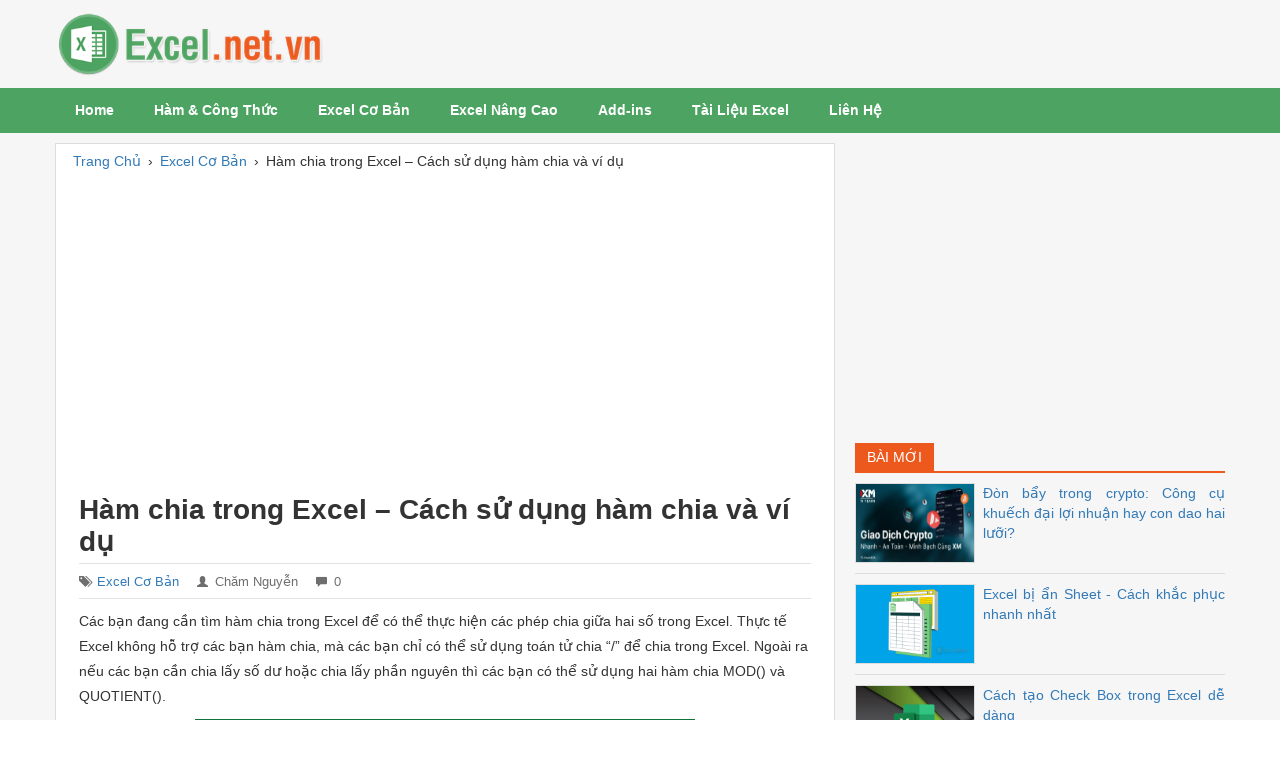

--- FILE ---
content_type: text/html; charset=utf-8
request_url: https://excel.net.vn/ham-chia-trong-excel-cach-su-dung-ham-chia-va-vi-du/
body_size: 6616
content:

<!DOCTYPE html>
<html lang="vi" xmlns="http://www.w3.org/1999/xhtml">
<head><meta http-equiv="Content-Type" content="text/html; charset=utf-8" /><title>
	Hàm chia trong Excel – Cách sử dụng hàm chia và ví dụ
</title><link rel="icon" href="/favicon.ico" type="image/x-icon" />
    <!--iOS/android/handheld specific -->
    <link rel="apple-touch-icon" href="/apple-touch-icon.png" /><meta name="viewport" content="width=device-width, initial-scale=1.0" /><meta name="apple-mobile-web-app-capable" content="yes" /><meta name="apple-mobile-web-app-status-bar-style" content="black" /><link rel="stylesheet" type="text/css" media="all" href="/bootstrap/css/bootstrap.min.css" /><link rel="stylesheet" type="text/css" media="all" href="/style.min.css" />
    <!--[if lt IE 9]>
    <script src="/js/html5.js"></script>
    <![endif]-->    
    <script type='text/javascript' src='//ajax.googleapis.com/ajax/libs/jquery/1.8.3/jquery.min.js?ver=1.7.1'></script>
    <script type='text/javascript' src='/js/modernizr.min.js?ver=3.9.2'></script>
    <script type='text/javascript' src='/js/customscript.js?ver=3.9.2'></script>
<meta name="keywords" content="Hàm chia trong Excel – Cách sử dụng hàm chia và ví dụ" /><meta name="description" content="Hàm chia trong Excel – Cách sử dụng hàm chia và ví dụ. Các bạn đang cần tìm hàm chia trong Excel để có thể thực hiện các phép chia giữa hai số trong Excel. Thực tế Excel không hỗ trợ các bạn hàm chia, mà các bạn chỉ có thể sử dụng toán tử chia “/” để chia trong Excel." /></head>
<body>
    <div id="wrap">
        
<div id="header">
    <div class="container">
        <div class="row">

            <div id="logo" class="col-md-4">
                <p><a href="https://excel.net.vn/" title="Học Excel"><img class="img-responsive" src="/images/logo.png" alt="Học Excel"></a></p>
            </div> <!-- #logo -->

            <div id="wg-header" class="col-md-8 right">
                <div id="ucHeader1_div_adv_top_right" class="adv-top-right">
                    
                </div>
            </div> <!-- End #wg-header -->

        </div> <!-- .row -->
    </div> <!-- .container -->

</div> <!-- End #header -->

<div id="main-menu">

    <div class="secondary-navigation">
        <nav id="navigation" >
            <ul id="menu-main-navigation" class="menu">
                <li><a href="https://excel.net.vn/">Home</a></li>                
                <li><a href="/excel/ham-va-cong-thuc-trong-excel/">Hàm & Công Thức</a></li>
                <li><a href="/excel/excel-co-ban/">Excel Cơ Bản</a></li>
                <li><a href="/excel/excel-nang-cao/">Excel Nâng Cao</a></li>
                <li><a href="/excel/add-ins/">Add-ins</a></li>
                <li><a href="/excel/tai-lieu-excel/">Tài Liệu Excel</a></li>
                <li><a rel="nofollow" href="/lien-he/">Liên Hệ</a>
            </ul>
        </nav>
    </div> <!-- End .secondary-navigation -->

</div> <!-- #main-menu -->

        <div class="container">       
            
    <div class="row">
        

<div id="main-content" class="col-md-8">   
    <div class="main-breadcrumb"><div itemscope itemtype="http://data-vocabulary.org/Breadcrumb"><a href="/" itemprop="url"><span itemprop="title">Trang Chủ</span></a>›</div><div itemscope itemtype="http://data-vocabulary.org/Breadcrumb"><a href="https://excel.net.vn/excel/excel-co-ban/" itemprop="url"><span itemprop="title">Excel Cơ Bản</span></a>›</div><div><span>Hàm chia trong Excel – Cách sử dụng hàm chia và ví dụ</span></div></div>
    
    <div class="adv-post-top">
        <script async src="//pagead2.googlesyndication.com/pagead/js/adsbygoogle.js"></script>
        <!-- Excel.net.vn_Res -->
        <ins class="adsbygoogle"
             style="display:block"
             data-ad-client="ca-pub-8968632188895249"
             data-ad-slot="3188674509"
             data-ad-format="auto"
             data-full-width-responsive="true"></ins>
        <script>
            (adsbygoogle = window.adsbygoogle || []).push({});
        </script>
    </div> <!-- .adv-post-top -->

    <article>
        <div id="content_box" >

            <div id="post">

                <h1 class="title">Hàm chia trong Excel – Cách sử dụng hàm chia và ví dụ</h1>
                <span class="post-meta"><span class="post-cat"><span class="glyphicon glyphicon-tags"></span><a href="https://excel.net.vn/excel/excel-co-ban/" title="View all posts in Excel Cơ Bản">Excel Cơ Bản</a></span><span class="post-author"><span class="glyphicon glyphicon-user"></span>Chăm Nguyễn</span><span class="post-comments"><span class="glyphicon glyphicon-comment"></span>0</span></span>

                <div class="content">
                    <p>Các bạn đang cần  tìm hàm chia trong Excel để có thể thực hiện các phép chia giữa hai số trong  Excel. Thực tế Excel không hỗ trợ các bạn hàm chia, mà các bạn chỉ có thể sử dụng  toán tử chia &ldquo;/&rdquo; để chia trong Excel. Ngoài ra nếu các bạn cần chia lấy số dư  hoặc chia lấy phần nguyên thì các bạn có thể sử dụng hai hàm chia MOD() và  QUOTIENT().</p>
<p align="center"><img src="https://excel.net.vn/uploads/2018/07/26/ham-chia-trong-excel-cach-su-dung-ham-chia-va-vi-du_100114.jpg" alt="Hàm chia trong Excel – Cách sử dụng hàm chia và ví dụ" title="Hàm chia trong Excel – Cách sử dụng hàm chia và ví dụ" width="500" height="372" /></p>
<p>Dưới đây là mô tả,  cú pháp hàm chia trong Excel cũng như cách sử dụng hàm chia và ví dụ cụ thể, mời  các bạn cùng theo dõi.</p>
<h2><strong>Mô tả  hàm chia trong Excel</strong></h2>
<p>  Excel không hỗ trợ  hàm chia giữa hai số với nhau, nhưng nếu các bạn cần chia lấy số dư hoặc chia lấy  số nguyên thì các bạn có thể sử dụng hai hàm chia: </p>
<ul>
  <li><strong>Hàm MOD</strong>: chia lấy số dư.</li>
  <li><strong>Hàm QUOTIENT:</strong> chia lấy số nguyên.</li>
</ul>
<p>Nếu muốn giữ  nguyên kết quả của phép chia thì các bạn sử dụng toán tử chia &ldquo;/&rdquo; để thực hiện  phép chia trong Excel.</p>
<h2><strong>Cú  pháp hàm chia trong Excel</strong></h2>
<h3><strong>Hàm MOD</strong></h3>
<ul>
  <li>Hàm  MOD trả về kết quả là số dư của phép chia.</li>
  <li>Cú  pháp hàm MOD: <strong>=MOD(number;divisor)</strong></li>
</ul>
<p>Trong đó: <strong>number</strong> là số bị chia, <strong>divisor</strong> là số chia, cả hai đối số đều bắt buộc.</p>
<ul>
  <li>Lưu  ý: kết quả của hàm MOD sẽ cùng dấu với số chia <strong>divisor,</strong> nếu <strong>divisor </strong>là  0 thì hàm MOD trả về giá trị lỗi.</li>
</ul>
<h3><strong>Hàm QUOTIENT</strong></h3>
<ul>
  <li>Hàm  QUOTIENT trả về kết quả là phần nguyên của phép chia.</li>
  <li>Cú  pháp: <strong>=QUOTIENT(numerator;denominator)</strong></li>
</ul>
<p>Trong đó: <strong>numerator</strong> là số bị chia, <strong>denominator</strong> là số chia, cả hai đối số đều bắt buộc. </p>
<ul>
  <li>Lưu  ý: nếu <strong>denominator</strong> bằng 0 thì hàm trả  về lỗi #DIV/0!, nếu một trong hai đối số <strong>numerator</strong> hoặc <strong>denominator </strong>không phải là số  thì hàm sẽ trả về lỗi #NAME?.</li>
</ul>
<h2><strong>Ví dụ  hàm chia trong Excel</strong></h2>
<p><u>Ví dụ 1</u>: Sử dụng toán tử chia &ldquo;/&rdquo; để thực hiện phép chia  trong Excel</p>
<p>  Nếu các bạn muốn chia  hai số trong Excel các bạn có thể sử dụng toán tử chia, đầu tiên các bạn cần đặt  dấu = sau đó nhập số bị chia, tiếp thep nhập toán tử chia &ldquo;/&rdquo; và nhập số chia.  Nhấn <strong>Enter</strong> các bạn sẽ có kết quả. Số  bị chia và số chia các bạn có thể nhập trực tiếp hoặc tham chiếu ô chứa số.</p>
<p><u>Ví dụ 2:</u> Sử dụng hàm <strong>MOD</strong> để chia lấy số dư.</p>
<p>  Giả sử có các số bị chia  và số chia trong bảng dữ liệu, các bạn thực hiện chia lấy số dư sử dụng hàm  MOD.</p>
<p align="center"><img src="https://excel.net.vn/uploads/2018/07/26/su-dung-ham-mod-de-chia-lay-so-du_100219.png" alt="Sử dụng hàm MOD để chia lấy số dư" title="Sử dụng hàm MOD để chia lấy số dư" width="730" height="457" /></p>
<p><u>Ví dụ 3:</u> Sử dụng hàm <strong>QUOTIENT</strong> để chia lấy phần nguyên.</p>
<p>  Cùng với số liệu trong bảng  dữ liệu ở ví dụ 2, các bạn hãy thực hiện chia lấy phần nguyên sử dụng hàm  QUOTIENT.</p>
<p align="center"><img src="https://excel.net.vn/uploads/2018/07/26/su-dung-ham-quotient-de-chia-lay-phan-nguyen_100246.png" alt="Sử dụng hàm QUOTIENT để chia lấy phần nguyên" title="Sử dụng hàm QUOTIENT để chia lấy phần nguyên" width="730" height="447" /></p>
<p>Trên đây là cách sử dụng  các hàm chia trong Excel, các bạn có thể chia lấy số dư hoặc chia lấy phần  nguyên. Để thực hiện phép chia giữ nguyên kết quả thì các bạn nên sử dụng toán  tử chia &ldquo;/&rdquo;. Hi vọng bài viết sẽ giúp ích cho các bạn. Chúc các bạn thành công!</p>
                </div> <!-- .content -->
                
                <div class="adv-post-bottom">
                    <script async src="//pagead2.googlesyndication.com/pagead/js/adsbygoogle.js"></script>
                    <!-- Excel.net.vn_Res -->
                    <ins class="adsbygoogle"
                         style="display:block"
                         data-ad-client="ca-pub-8968632188895249"
                         data-ad-slot="3188674509"
                         data-ad-format="auto"
                         data-full-width-responsive="true"></ins>
                    <script>
                        (adsbygoogle = window.adsbygoogle || []).push({});
                    </script>
                </div>

                


            </div><!-- End .post-->
            
            <div class="related-posts"><h3>Bài viết liên quan</h3><div class="row"><div class="col-sm-4 rp"><a href="https://excel.net.vn/cach-chuyen-excel-sang-pdf/" title="Cách chuyển Excel sang PDF"><img width="200" height="125" src="https://excel.net.vn/uploads/2018/07/31/cach-chuyen-excel-sang-pdf_011608.jpg" alt="Cách chuyển Excel sang PDF" title="Cách chuyển Excel sang PDF" /><p>Cách chuyển Excel sang PDF</p></a></div><div class="col-sm-4 rp"><a href="https://excel.net.vn/cach-tao-bang-cham-cong-trong-excel/" title="Cách tạo bảng chấm công trong Excel"><img width="200" height="125" src="https://excel.net.vn/uploads/2024/11/06/cach-tao-bang-cham-cong-trong-excel_100103.png" alt="Cách tạo bảng chấm công trong Excel" title="Cách tạo bảng chấm công trong Excel" /><p>Cách tạo bảng chấm công trong Excel</p></a></div><div class="col-sm-4 rp"><a href="https://excel.net.vn/cach-chia-trang-trong-excel/" title="Cách chia trang trong Excel"><img width="200" height="125" src="https://excel.net.vn/uploads/2024/11/06/cach-chia-trang-trong-excel_083136.png" alt="Cách chia trang trong Excel" title="Cách chia trang trong Excel" /><p>Cách chia trang trong Excel</p></a></div></div><!-- .row --><div class="row"><div class="col-sm-4 rp"><a href="https://excel.net.vn/excel-bi-an-sheet-cach-khac-phuc-nhanh-nhat/" title="Excel bị ẩn Sheet - Cách khắc phục nhanh nhất"><img width="200" height="125" src="https://excel.net.vn/uploads/2024/03/06/excel-bi-an-sheet-cach-khac-phuc-nhanh-nhat_090715.png" alt="Excel bị ẩn Sheet - Cách khắc phục nhanh nhất" title="Excel bị ẩn Sheet - Cách khắc phục nhanh nhất" /><p>Excel bị ẩn Sheet - Cách khắc phục nhanh nhất</p></a></div><div class="col-sm-4 rp"><a href="https://excel.net.vn/cach-gop-o-trong-excel/" title="Cách gộp ô trong Excel"><img width="200" height="125" src="https://excel.net.vn/uploads/2018/07/24/cach-gop-o-trong-excel_104936.png" alt="Cách gộp ô trong Excel" title="Cách gộp ô trong Excel" /><p>Cách gộp ô trong Excel</p></a></div><div class="col-sm-4 rp"><a href="https://excel.net.vn/cach-xu-ly-file-excel-bi-treo-khong-tat-duoc-loi-not-responding/" title="Cách xử lý file Excel bị treo không tắt được, lỗi Not Responding"><img width="200" height="125" src="https://excel.net.vn/uploads/2025/01/07/cach-xu-ly-file-excel-bi-treo-khong-tat-duoc-loi-not-respond_045153.jpg" alt="Cách xử lý file Excel bị treo không tắt được, lỗi Not Responding" title="Cách xử lý file Excel bị treo không tắt được, lỗi Not Responding" /><p>Cách xử lý file Excel bị treo không tắt được, lỗi Not Responding</p></a></div></div><!-- .row --></div>
                        
             

            <div id="cphContent_ucPost1_div_commentform" class="comment-form">
                <h3>Viết bình luận</h3>
                <form method="post" action="/ham-chia-trong-excel-cach-su-dung-ham-chia-va-vi-du/" id="cf">
<div class="aspNetHidden">
<input type="hidden" name="__VIEWSTATE" id="__VIEWSTATE" value="hMT+cSaT89yvBMTLJbj8LjRV1HVI4S5JSxIFKfqFNCWHypBtMS2/+9GNMRIFTfHXxW0XuTd+eUEQW67Ox+poxfBILx32+rOBPkKO2cLxqKo=" />
</div>

<div class="aspNetHidden">

	<input type="hidden" name="__VIEWSTATEGENERATOR" id="__VIEWSTATEGENERATOR" value="1E0D0D5D" />
	<input type="hidden" name="__EVENTVALIDATION" id="__EVENTVALIDATION" value="OtEDekSGiIz54p9bIGfo8pjIjz6AuAvgT7pVofEvlXQYFZIBvOU9nqOBKWYYnuUqgVWaSCyk+vlPZsw6K1M/ksABcaxFOEjWzDv/XxoeDUzFT+HGc0Jh7Ur4NoSwpUbCD1ahNs7c/hFEFkGXPql6OTI1WoayQ7M8l1NApc46nGpJ5QwdCQviROM/6TWrNrYk2zQwE7k38IuhrJLjnM/7tg==" />
</div>
                    <p class="comment-form-author">
                        <label for="author">Họ tên</label>                            
                        <input name="ctl00$cphContent$ucPost1$txtAuthor" type="text" id="cphContent_ucPost1_txtAuthor" class="author" size="30" aria-required="true" />
                    </p>
                    <p class="comment-form-email">
                        <label for="email">Địa chỉ email</label>                            
                        <input name="ctl00$cphContent$ucPost1$txtEmail" type="text" id="cphContent_ucPost1_txtEmail" class="email" size="30" aria-required="true" />
                    </p>
                    <p class="comment-form-comment">
                        <label for="comment">Nội dung</label>                            
                        <textarea name="ctl00$cphContent$ucPost1$txtComment" rows="5" cols="45" id="cphContent_ucPost1_txtComment" class="comment" aria-required="true">
</textarea>
                    </p>
                    <p class="form-submit">                           
                        <input type="submit" name="ctl00$cphContent$ucPost1$btnComment" value="Gửi Bình Luận" id="cphContent_ucPost1_btnComment" class="btn btn-primary" />                          
                        <input type="hidden" name="ctl00$cphContent$ucPost1$hfPostID" id="cphContent_ucPost1_hfPostID" value="345" />
                    </p>
                </form>

            </div> <!-- End #comment-form -->

        </div> <!-- End #content_box -->

    </article>


</div> <!-- #main-content -->
        
<div id="sidebar" class="col-md-4">
    <div id="cphContent_ucSidebar1_div_adv_sidebar" class="sidebar-item col-xs-12 adv-sidebar">
        <script async src="//pagead2.googlesyndication.com/pagead/js/adsbygoogle.js"></script>
        <!-- Excel.net.vn_Res -->
        <ins class="adsbygoogle"
             style="display:block"
             data-ad-client="ca-pub-8968632188895249"
             data-ad-slot="3188674509"
             data-ad-format="auto"
             data-full-width-responsive="true"></ins>
        <script>
            (adsbygoogle = window.adsbygoogle || []).push({});
        </script>
    </div>

    <div id="cphContent_ucSidebar1_div_sidebar_item_new_posts" class="sidebar-item new-posts col-xs-12">
        <h3 class="block-title"><span>Bài Mới</span></h3>
        <ul>
            <li class="row"><div class="left"><a title="Đòn bẩy trong crypto: Công cụ khuếch đại lợi nhuận hay con dao hai lưỡi?" href="https://excel.net.vn/don-bay-trong-crypto-cong-cu-khuech-dai-loi-nhuan-hay-con-dao-hai-luoi/"><img src="https://excel.net.vn/uploads/2026/01/13/don-bay-duoi-goc-nhin-quan-tri-rui-ro_011747.png" alt="Đòn bẩy trong crypto: Công cụ khuếch đại lợi nhuận hay con dao hai lưỡi?" width ="120" height="80"/></a></div><p><a title="Đòn bẩy trong crypto: Công cụ khuếch đại lợi nhuận hay con dao hai lưỡi?" href="https://excel.net.vn/don-bay-trong-crypto-cong-cu-khuech-dai-loi-nhuan-hay-con-dao-hai-luoi/">Đòn bẩy trong crypto: Công cụ khuếch đại lợi nhuận hay con dao hai lưỡi?</a></p></li><li class="row"><div class="left"><a title="Excel bị ẩn Sheet - Cách khắc phục nhanh nhất" href="https://excel.net.vn/excel-bi-an-sheet-cach-khac-phuc-nhanh-nhat/"><img src="https://excel.net.vn/uploads/2024/03/06/excel-bi-an-sheet-cach-khac-phuc-nhanh-nhat_090715.png" alt="Excel bị ẩn Sheet - Cách khắc phục nhanh nhất" width ="120" height="80"/></a></div><p><a title="Excel bị ẩn Sheet - Cách khắc phục nhanh nhất" href="https://excel.net.vn/excel-bi-an-sheet-cach-khac-phuc-nhanh-nhat/">Excel bị ẩn Sheet - Cách khắc phục nhanh nhất</a></p></li><li class="row"><div class="left"><a title="Cách tạo Check Box trong Excel dễ dàng" href="https://excel.net.vn/cach-tao-check-box-trong-excel-de-dang/"><img src="https://excel.net.vn/uploads/2024/03/12/cach-tao-check-box-trong-excel-de-dang_020920.png" alt="Cách tạo Check Box trong Excel dễ dàng" width ="120" height="80"/></a></div><p><a title="Cách tạo Check Box trong Excel dễ dàng" href="https://excel.net.vn/cach-tao-check-box-trong-excel-de-dang/">Cách tạo Check Box trong Excel dễ dàng</a></p></li><li class="row"><div class="left"><a title="Nâng cao hiệu suất học tập trực tuyến nhờ các công cụ hỗ trợ từ Woku Shop" href="https://excel.net.vn/nang-cao-hieu-suat-hoc-tap-truc-tuyen-nho-cac-cong-cu-ho-tro-tu-woku-shop/"><img src="https://excel.net.vn/uploads/2026/01/08/nang-cao-hieu-suat-hoc-tap-truc-tuyen-nho-cac-cong-cu-ho-tro_044319.jpg" alt="Nâng cao hiệu suất học tập trực tuyến nhờ các công cụ hỗ trợ từ Woku Shop" width ="120" height="80"/></a></div><p><a title="Nâng cao hiệu suất học tập trực tuyến nhờ các công cụ hỗ trợ từ Woku Shop" href="https://excel.net.vn/nang-cao-hieu-suat-hoc-tap-truc-tuyen-nho-cac-cong-cu-ho-tro-tu-woku-shop/">Nâng cao hiệu suất học tập trực tuyến nhờ các công cụ hỗ trợ từ Woku Shop</a></p></li><li class="row"><div class="left"><a title="Nên mua máy tính cầm tay nào cho học sinh cấp 2?" href="https://excel.net.vn/nen-mua-may-tinh-cam-tay-nao-cho-hoc-sinh-cap-2/"><img src="https://excel.net.vn/uploads/2025/11/12/nen-mua-may-tinh-cam-tay-nao-cho-hoc-sinh-cap-2_082212.png" alt="Nên mua máy tính cầm tay nào cho học sinh cấp 2?" width ="120" height="80"/></a></div><p><a title="Nên mua máy tính cầm tay nào cho học sinh cấp 2?" href="https://excel.net.vn/nen-mua-may-tinh-cam-tay-nao-cho-hoc-sinh-cap-2/">Nên mua máy tính cầm tay nào cho học sinh cấp 2?</a></p></li>
        </ul>
    </div>
    
    <div id="cphContent_ucSidebar1_div_adv_sidebar_3" class="sidebar-item col-xs-12">        
        <script async src="//pagead2.googlesyndication.com/pagead/js/adsbygoogle.js"></script>
        <!-- Excel.net.vn_ResLinks -->
        <ins class="adsbygoogle"
             style="display:block"
             data-ad-client="ca-pub-8968632188895249"
             data-ad-slot="1556520873"
             data-ad-format="link"
             data-full-width-responsive="true"></ins>
        <script>
            (adsbygoogle = window.adsbygoogle || []).push({});
        </script>
    </div>

    <div class="sidebar-item popular-posts col-xs-12">
        <h3 class="block-title"><span>Được Quan Tâm</span></h3>
        <ul>
            <li class="row"><div class="left"><a title="Cách tạo bảng, kẻ bảng trong Excel" href="https://excel.net.vn/cach-tao-bang-ke-bang-trong-excel/"><img src="https://excel.net.vn/uploads/2018/07/24/cach-tao-bang-ke-bang-trong-excel_111225.png" alt="Cách tạo bảng, kẻ bảng trong Excel" width ="120" height="80"/></a></div><p><a title="Cách tạo bảng, kẻ bảng trong Excel" href="https://excel.net.vn/cach-tao-bang-ke-bang-trong-excel/">Cách tạo bảng, kẻ bảng trong Excel</a></p></li><li class="row"><div class="left"><a title="Tổng hợp các bài tập Excel hay" href="https://excel.net.vn/tong-hop-cac-bai-tap-excel-hay/"><img src="https://excel.net.vn/uploads/2018/07/28/tong-hop-cac-bai-tap-excel-hay_033619.jpg" alt="Tổng hợp các bài tập Excel hay" width ="120" height="80"/></a></div><p><a title="Tổng hợp các bài tập Excel hay" href="https://excel.net.vn/tong-hop-cac-bai-tap-excel-hay/">Tổng hợp các bài tập Excel hay</a></p></li><li class="row"><div class="left"><a title="Cách tính phần trăm trong Excel" href="https://excel.net.vn/cach-tinh-phan-tram-trong-excel/"><img src="https://excel.net.vn/uploads/2018/12/25/cach-tinh-phan-tram-trong-excel_020307.jpg" alt="Cách tính phần trăm trong Excel" width ="120" height="80"/></a></div><p><a title="Cách tính phần trăm trong Excel" href="https://excel.net.vn/cach-tinh-phan-tram-trong-excel/">Cách tính phần trăm trong Excel</a></p></li><li class="row"><div class="left"><a title="Hướng dẫn cách vẽ đồ thị trong Excel" href="https://excel.net.vn/huong-dan-cach-ve-do-thi-trong-excel/"><img src="https://excel.net.vn/uploads/2018/07/24/huong-dan-cach-ve-do-thi-trong-excel_022552.png" alt="Hướng dẫn cách vẽ đồ thị trong Excel" width ="120" height="80"/></a></div><p><a title="Hướng dẫn cách vẽ đồ thị trong Excel" href="https://excel.net.vn/huong-dan-cach-ve-do-thi-trong-excel/">Hướng dẫn cách vẽ đồ thị trong Excel</a></p></li><li class="row"><div class="left"><a title="Danh sách các hàm trong Excel" href="https://excel.net.vn/danh-sach-cac-ham-trong-excel/"><img src="https://excel.net.vn/uploads/2018/07/10/danh-sach-cac-ham-trong-excel_015358.png" alt="Danh sách các hàm trong Excel" width ="120" height="80"/></a></div><p><a title="Danh sách các hàm trong Excel" href="https://excel.net.vn/danh-sach-cac-ham-trong-excel/">Danh sách các hàm trong Excel</a></p></li><li class="row"><div class="left"><a title="Cách tách họ tên trong Excel" href="https://excel.net.vn/cach-tach-ho-ten-trong-excel/"><img src="https://excel.net.vn/uploads/2018/07/26/cach-tach-ho-ten-trong-excel_101441.png" alt="Cách tách họ tên trong Excel" width ="120" height="80"/></a></div><p><a title="Cách tách họ tên trong Excel" href="https://excel.net.vn/cach-tach-ho-ten-trong-excel/">Cách tách họ tên trong Excel</a></p></li><li class="row"><div class="left"><a title="Hàm chia trong Excel – Cách sử dụng hàm chia và ví dụ" href="https://excel.net.vn/ham-chia-trong-excel-cach-su-dung-ham-chia-va-vi-du/"><img src="https://excel.net.vn/uploads/2018/07/26/ham-chia-trong-excel-cach-su-dung-ham-chia-va-vi-du_100114.jpg" alt="Hàm chia trong Excel – Cách sử dụng hàm chia và ví dụ" width ="120" height="80"/></a></div><p><a title="Hàm chia trong Excel – Cách sử dụng hàm chia và ví dụ" href="https://excel.net.vn/ham-chia-trong-excel-cach-su-dung-ham-chia-va-vi-du/">Hàm chia trong Excel – Cách sử dụng hàm chia và ví dụ</a></p></li><li class="row"><div class="left"><a title="Cách chuyển chữ thường thành chữ hoa trong Excel" href="https://excel.net.vn/cach-chuyen-chu-thuong-thanh-chu-hoa-trong-excel/"><img src="https://excel.net.vn/uploads/2018/07/26/cach-chuyen-chu-thuong-thanh-chu-hoa-trong-excel_101019.png" alt="Cách chuyển chữ thường thành chữ hoa trong Excel" width ="120" height="80"/></a></div><p><a title="Cách chuyển chữ thường thành chữ hoa trong Excel" href="https://excel.net.vn/cach-chuyen-chu-thuong-thanh-chu-hoa-trong-excel/">Cách chuyển chữ thường thành chữ hoa trong Excel</a></p></li><li class="row"><div class="left"><a title="Các phím tắt trong Excel" href="https://excel.net.vn/cac-phim-tat-trong-excel/"><img src="https://excel.net.vn/uploads/2018/07/10/cac-phim-tat-trong-excel_022403.png" alt="Các phím tắt trong Excel" width ="120" height="80"/></a></div><p><a title="Các phím tắt trong Excel" href="https://excel.net.vn/cac-phim-tat-trong-excel/">Các phím tắt trong Excel</a></p></li><li class="row"><div class="left"><a title="Cách cố định cột trong Excel" href="https://excel.net.vn/cach-co-dinh-cot-trong-excel/"><img src="https://excel.net.vn/uploads/2018/07/31/cach-co-dinh-cot-trong-excel_021122.png" alt="Cách cố định cột trong Excel" width ="120" height="80"/></a></div><p><a title="Cách cố định cột trong Excel" href="https://excel.net.vn/cach-co-dinh-cot-trong-excel/">Cách cố định cột trong Excel</a></p></li><li class="row"><div class="left"><a title="Hướng dẫn cách vẽ biểu đồ trong Excel" href="https://excel.net.vn/huong-dan-cach-ve-bieu-do-trong-excel/"><img src="https://excel.net.vn/uploads/2018/07/20/huong-dan-cach-ve-bieu-do-trong-excel_110801.png" alt="Hướng dẫn cách vẽ biểu đồ trong Excel" width ="120" height="80"/></a></div><p><a title="Hướng dẫn cách vẽ biểu đồ trong Excel" href="https://excel.net.vn/huong-dan-cach-ve-bieu-do-trong-excel/">Hướng dẫn cách vẽ biểu đồ trong Excel</a></p></li><li class="row"><div class="left"><a title="Cách chèn chữ ký vào Excel nhanh chóng, đơn giản" href="https://excel.net.vn/cach-chen-chu-ky-vao-excel-nhanh-chong-don-gian/"><img src="https://excel.net.vn/uploads/2024/01/02/cach-chen-chu-ky-vao-excel-nhanh-chong-don-gian_031122.png" alt="Cách chèn chữ ký vào Excel nhanh chóng, đơn giản" width ="120" height="80"/></a></div><p><a title="Cách chèn chữ ký vào Excel nhanh chóng, đơn giản" href="https://excel.net.vn/cach-chen-chu-ky-vao-excel-nhanh-chong-don-gian/">Cách chèn chữ ký vào Excel nhanh chóng, đơn giản</a></p></li><li class="row"><div class="left"><a title="Cách sắp xếp dữ liệu trong Excel" href="https://excel.net.vn/cach-sap-xep-du-lieu-trong-excel/"><img src="https://excel.net.vn/uploads/2018/07/26/cach-sap-xep-du-lieu-trong-excel_092012.jpg" alt="Cách sắp xếp dữ liệu trong Excel" width ="120" height="80"/></a></div><p><a title="Cách sắp xếp dữ liệu trong Excel" href="https://excel.net.vn/cach-sap-xep-du-lieu-trong-excel/">Cách sắp xếp dữ liệu trong Excel</a></p></li><li class="row"><div class="left"><a title="Cách tìm kiếm và thay thế trong Excel" href="https://excel.net.vn/cach-tim-kiem-va-thay-the-trong-excel/"><img src="https://excel.net.vn/uploads/2018/07/28/cach-tim-kiem-va-thay-the-trong-excel_091913.png" alt="Cách tìm kiếm và thay thế trong Excel" width ="120" height="80"/></a></div><p><a title="Cách tìm kiếm và thay thế trong Excel" href="https://excel.net.vn/cach-tim-kiem-va-thay-the-trong-excel/">Cách tìm kiếm và thay thế trong Excel</a></p></li><li class="row"><div class="left"><a title="Cách chuyển Excel sang PDF" href="https://excel.net.vn/cach-chuyen-excel-sang-pdf/"><img src="https://excel.net.vn/uploads/2018/07/31/cach-chuyen-excel-sang-pdf_011608.jpg" alt="Cách chuyển Excel sang PDF" width ="120" height="80"/></a></div><p><a title="Cách chuyển Excel sang PDF" href="https://excel.net.vn/cach-chuyen-excel-sang-pdf/">Cách chuyển Excel sang PDF</a></p></li>
        </ul>
    </div>
    
    <div id="cphContent_ucSidebar1_div_adv_sidebar_2" class="sidebar-item col-xs-12">        
        <script async src="//pagead2.googlesyndication.com/pagead/js/adsbygoogle.js"></script>
        <!-- Excel.net.vn_ResLinks -->
        <ins class="adsbygoogle"
             style="display:block"
             data-ad-client="ca-pub-8968632188895249"
             data-ad-slot="1556520873"
             data-ad-format="link"
             data-full-width-responsive="true"></ins>
        <script>
            (adsbygoogle = window.adsbygoogle || []).push({});
        </script>
    </div>

</div> <!-- #sidebar -->
    </div> <!-- .row -->    

        </div> <!-- End #main-container -->
        
<footer>
    <div class="container">
        <div class="row footer-widgets">

            <div class="col-sm-6 f-widget f-widget-1">
                    <h3>Giới Thiệu</h3>
                    <p>Excel.net.vn hướng dẫn các bạn tự học Excel nhanh nhất bao gồm cách dùng các hàm Excel cơ bản đến nâng cao, bài tập thực hành Excel, xử lý lỗi thường gặp trong Excel, làm kế toán trên Excel</p>
                </div>

            <div class="col-sm-3 f-widget f-widget-2">                   
            </div>

            <div class="col-sm-3 f-widget f-widget-3">
                <h3>Mạng Xã Hội</h3>
                <div class="social-profile-icons">
                    <ul class="">
                        <li class="social-facebook"><a rel="nofollow" href="#" title="Facebook">Facebook</a></li>
                        <li class="social-gplus"><a rel="nofollow" href="#" title="Google+">Google+</a></li>
                        <li class="social-twitter"><a rel="nofollow" href="#" title="Twitter">Twitter</a></li>
                    </ul>
                </div>
            </div>

        </div><!--.footer-widgets-->

    </div><!--.container-->


    <div class="copyrights">
        <div class="row" id="copyright-note">
            <span>Copyright &copy; <span id="ucFooter1_ltrCopyrightYear">2026</span> Excel.net.vn</span>
            <div class="top"><a href="#top">Back to Top &uarr;</a></div>
        </div>

    </div> <!-- .copyrights -->

</footer><!--footer-->

<div id="ucFooter1_div_adv_footer">
    <script async src="//pagead2.googlesyndication.com/pagead/js/adsbygoogle.js"></script>
    <script>
        (adsbygoogle = window.adsbygoogle || []).push({
            google_ad_client: "ca-pub-8968632188895249",
            enable_page_level_ads: true
        });
    </script>
</div>

    </div> <!-- #wrap -->
<script defer src="https://static.cloudflareinsights.com/beacon.min.js/vcd15cbe7772f49c399c6a5babf22c1241717689176015" integrity="sha512-ZpsOmlRQV6y907TI0dKBHq9Md29nnaEIPlkf84rnaERnq6zvWvPUqr2ft8M1aS28oN72PdrCzSjY4U6VaAw1EQ==" data-cf-beacon='{"version":"2024.11.0","token":"aa0f9eba078a4aa6a4f2b4ce0037e401","r":1,"server_timing":{"name":{"cfCacheStatus":true,"cfEdge":true,"cfExtPri":true,"cfL4":true,"cfOrigin":true,"cfSpeedBrain":true},"location_startswith":null}}' crossorigin="anonymous"></script>
</body>
</html>


--- FILE ---
content_type: text/html; charset=utf-8
request_url: https://www.google.com/recaptcha/api2/aframe
body_size: 268
content:
<!DOCTYPE HTML><html><head><meta http-equiv="content-type" content="text/html; charset=UTF-8"></head><body><script nonce="hG3Q_nT63VUjeexAjOY56g">/** Anti-fraud and anti-abuse applications only. See google.com/recaptcha */ try{var clients={'sodar':'https://pagead2.googlesyndication.com/pagead/sodar?'};window.addEventListener("message",function(a){try{if(a.source===window.parent){var b=JSON.parse(a.data);var c=clients[b['id']];if(c){var d=document.createElement('img');d.src=c+b['params']+'&rc='+(localStorage.getItem("rc::a")?sessionStorage.getItem("rc::b"):"");window.document.body.appendChild(d);sessionStorage.setItem("rc::e",parseInt(sessionStorage.getItem("rc::e")||0)+1);localStorage.setItem("rc::h",'1769036207766');}}}catch(b){}});window.parent.postMessage("_grecaptcha_ready", "*");}catch(b){}</script></body></html>